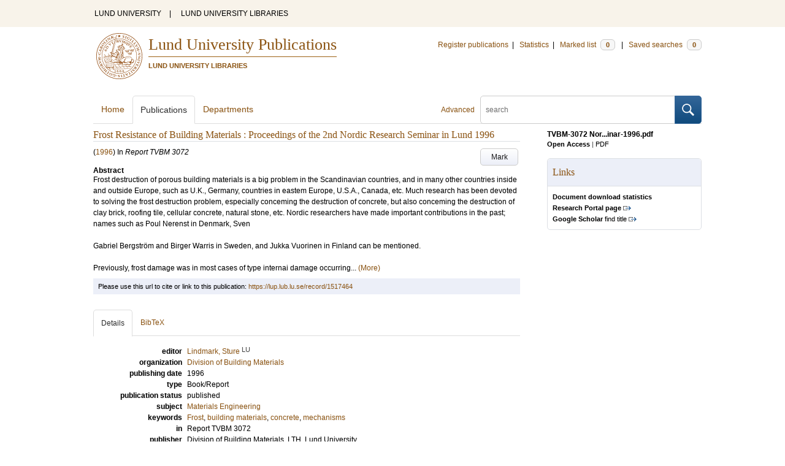

--- FILE ---
content_type: text/html; charset=utf-8
request_url: https://lup.lub.lu.se/search/publication/13a4070e-7518-42de-87f4-ffe388fc9d36
body_size: 8488
content:
<!doctype html>
<html lang="en">
<head>
    <meta charset="utf-8"/>
    <title>Frost Resistance of Building Materials : Proceedings of the 2nd Nordic Research Seminar in Lund 1996 | Lund University Publications</title>
    <!--[if lt IE 9]>
    <script src="/search/assets/js/html5.js"></script>
    <![endif]-->
    <link rel="stylesheet" media="all" href="/search/assets/css/select2-style.css"/>
    <link rel="stylesheet" media="all" href="/search/assets/css/prettify.css"/>
    <link rel="stylesheet" media="all" href="/search/assets/css/style.css"/>

    <script src="/search/assets/js/jquery/jquery-3.6.0.min.js"></script>

    
        <script src="/search/assets/js/select2.min.js"></script>
    
        <!--[if lt IE 8]>
        <style type="text/css">
            input.button[type="submit"], button.button { border: none !important; }
            .button-append .button { height:30px; vertical-align:middle; }
            .button img { vertical-align: baseline; }
            nav > ul.horizontal, .short ul.horizontal { margin-right: -0.3em; }
            .search-form a, form.inline .button { margin-left: 0.3em; }
            .pagination li.prev, .pagination li.next { top: -2px; margin-right: -0.3em; }
            .select2-container-multi .select2-choices .select2-search-choice { padding-top: 1px; line-height: 16px; }
        </style>
        <![endif]-->
        <meta name="viewport" content="width=device-width, initial-scale=1, maximum-scale=1"/>
        <link rel="search" type="application/opensearchdescription+xml" href="https://lup.lub.lu.se/search/opensearch"/>
        <link rel="unapi-server" type="application/xml" href="https://lup.lub.lu.se/search/unapi"/>
        <link rel="alternate" type="application/rss+xml" title="Biblio hourly" href="https://lup.lub.lu.se/search/feed/hourly"/>
        <link rel="alternate" type="application/rss+xml" title="Biblio daily" href="https://lup.lub.lu.se/search/feed/daily"/>
        <link rel="alternate" type="application/rss+xml" title="Biblio weekly" href="https://lup.lub.lu.se/search/feed/weekly"/>
        <link rel="alternate" type="application/rss+xml" title="Biblio monthly" href="https://lup.lub.lu.se/search/feed/monthly"/>
        
    
    <!-- highwire press meta tags -->
    <meta name="citation_title" content="Frost Resistance of Building Materials : Proceedings of the 2nd Nordic Research Seminar in Lund 1996"/>
    <meta name="citation_publication_date" content="1996"/>
      <meta name="citation_publisher" content="Division of Building Materials, LTH, Lund University" />    
    <meta name="citation_issn" content="0348-7911"/>
    <meta name="citation_pdf_url" content="https://lup.lub.lu.se/search/files/4723495/1939039.pdf"/>
    <!-- eprints meta tags -->
    <meta name="eprints.official_url" content="http://lup.lub.lu.se/record/1517464"/>
    <meta name="eprints.title" content="Frost Resistance of Building Materials : Proceedings of the 2nd Nordic Research Seminar in Lund 1996"/>
    <meta name="eprints.abstract" content="Frost destruction of porous building materials is a big problem in the Scandinavian countries, and in many other countries inside and outside Europe, such as U.K., Germany, countries in eastem Europe, U.S.A., Canada, etc. Much research has been devoted to solving the frost destruction problem, especially conceming the destruction of concrete, but also conceming the destruction of clay brick, roofing tile, cellular concrete, natural stone, etc. Nordic researchers have made important contributions in the past; names such as Poul Nerenst in Denmark, Sven&lt;br/&gt;&lt;br&gt;
Gabriel Bergström and Birger Warris in Sweden, and Jukka Vuorinen in Finland can be mentioned.&lt;br/&gt;&lt;br&gt;
Previously, frost damage was in most cases of type internai damage occurring when the &quot;stone&quot; was frozen in a more than critically saturated condition. During the last decades, surface scaling of concrete is a growing problem in many countries. The reason is an increased use of deicing salts on roads and bridges. Maybe, surface scaling is a rising problem also for other mineral materials, such as natural stone and renderings. In this case, the reason might be&lt;br/&gt;&lt;br&gt;
that air pollution causes deposition of substances at the stone surface. Eventually, these interact with moisture and frost to cause surface scaling.&lt;br/&gt;&lt;br&gt;
The mechanisms behind internal frost damage is fairly weIl understood due to work done in the fourties, fifties and sixties, primarily in the U.S.A. by T.C Powers, R.A. Helmuth and others.&lt;br/&gt;&lt;br&gt;
The mechanisms behind surface salt scaling is however still largely unknown, But as can be seen in these proceedings, much work is now being done in order to clarify the salt scaling mechanism. A very important step has also been the development of salt scaling test methods,&lt;br/&gt;&lt;br&gt;
that can be used for a rationaI selection of durable concrete.&lt;br/&gt;&lt;br&gt;
The purpose of this Nordic research seminar was to get a general view of research going on in the Nordic countries on frost destruction. Naturally, most papers deal with concrete, but there are also some papers on other materials. Researchers from Finland, Denmark Norway and&lt;br/&gt;&lt;br&gt;
Sweden took part in the seminar.&lt;br/&gt;&lt;br&gt;
This seminar was the second in order. The first took part in 1993 with only a few participants. Hopefully, there will be a third seminar within a few years time summarizing all the frost research which is now going on in the Nordic countries, or that will start in the near future."/>
    <meta name="eprints.date" content="1996"/>
    <meta name="eprints.publication" content="Report TVBM 3072"/>
    <meta name="eprints.issn" content="0348-7911"/>
    <meta name="eprints.document_url" content="https://lup.lub.lu.se/search/files/4723495/1939039.pdf"/>
    <!--dc meta tags -->
    <meta name="dc.creator" content="Lindmark, Sture"/>
    <meta name="dc.date" content="1996"/>
    <meta name="dc.description" content="Frost destruction of porous building materials is a big problem in the Scandinavian countries, and in many other countries inside and outside Europe, such as U.K., Germany, countries in eastem Europe, U.S.A., Canada, etc. Much research has been devoted to solving the frost destruction problem, especially conceming the destruction of concrete, but also conceming the destruction of clay brick, roofing tile, cellular concrete, natural stone, etc. Nordic researchers have made important contributions in the past; names such as Poul Nerenst in Denmark, Sven
Gabriel Bergström and Birger Warris in Sweden, and Jukka Vuorinen in Finland can be mentioned.
Previously, frost damage was in most cases of type internai damage occurring when the &quot;stone&quot; was frozen in a more than critically saturated condition. During the last decades, surface scaling of concrete is a growing problem in many countries. The reason is an increased use of deicing salts on roads and bridges. Maybe, surface scaling is a rising problem also for other mineral materials, such as natural stone and renderings. In this case, the reason might be
that air pollution causes deposition of substances at the stone surface. Eventually, these interact with moisture and frost to cause surface scaling.
The mechanisms behind internal frost damage is fairly weIl understood due to work done in the fourties, fifties and sixties, primarily in the U.S.A. by T.C Powers, R.A. Helmuth and others.
The mechanisms behind surface salt scaling is however still largely unknown, But as can be seen in these proceedings, much work is now being done in order to clarify the salt scaling mechanism. A very important step has also been the development of salt scaling test methods,
that can be used for a rationaI selection of durable concrete.
The purpose of this Nordic research seminar was to get a general view of research going on in the Nordic countries on frost destruction. Naturally, most papers deal with concrete, but there are also some papers on other materials. Researchers from Finland, Denmark Norway and
Sweden took part in the seminar.
This seminar was the second in order. The first took part in 1993 with only a few participants. Hopefully, there will be a third seminar within a few years time summarizing all the frost research which is now going on in the Nordic countries, or that will start in the near future."/>
    <meta name="dc.format" content="application/pdf"/>
    <meta name="dc.identifier" content="https://lup.lub.lu.se/record/1517464"/>
    <meta name="dc.identifier" content="https://lup.lub.lu.se/search/files/4723495/1939039.pdf"/>
    <meta name="dc.identifier" content="other:TVBM-3072"/>
    <meta name="dc.language" content="eng"/>
    <meta name="dc.publisher" content="Division of Building Materials, LTH, Lund University"/>
    <meta name="dc.rights" content="info:eu-repo/semantics/openAccess"/>
    <meta name="dc.source" content="Report TVBM 3072; (1996)"/>
    <meta name="dc.source" content="ISSN: 0348-7911"/>
    <meta name="dc.subject" content="Materials Engineering"/>
    <meta name="dc.subject" content="Frost"/>
    <meta name="dc.subject" content="building materials"/>
    <meta name="dc.subject" content="concrete"/>
    <meta name="dc.subject" content="mechanisms"/>
    <meta name="dc.title" content="Frost Resistance of Building Materials : Proceedings of the 2nd Nordic Research Seminar in Lund 1996"/>
    <meta name="dc.type" content="bookanthology/proceedingeditor"/>
    <meta name="dc.type" content="info:eu-repo/semantics/conferenceProceedings"/>
    <meta name="dc.type" content="text"/>
    <!-- end meta tags -->
    <link rel="canonical" href="https://lup.lub.lu.se/search/publication/13a4070e-7518-42de-87f4-ffe388fc9d36"/>
    <link rel="alternate" href="https://lup.lub.lu.se/search/publication/13a4070e-7518-42de-87f4-ffe388fc9d36.xls" title="Excel - common fields" type="application/vnd.ms-excel"/>
    <link rel="alternate" href="https://lup.lub.lu.se/search/publication/13a4070e-7518-42de-87f4-ffe388fc9d36.xls2" title="Excel - all fields" type="application/vnd.ms-excel"/>
    <link rel="alternate" href="https://lup.lub.lu.se/search/publication/13a4070e-7518-42de-87f4-ffe388fc9d36.csv" title="CSV - common fields" type="text/csv"/>
    <link rel="alternate" href="https://lup.lub.lu.se/search/publication/13a4070e-7518-42de-87f4-ffe388fc9d36.csv2" title="CSV - all fields" type="text/csv"/>
    <link rel="alternate" href="https://lup.lub.lu.se/search/publication/13a4070e-7518-42de-87f4-ffe388fc9d36.bibtex" title="BibTeX" type="text/x-bibtex"/>
    <link rel="alternate" href="https://lup.lub.lu.se/search/publication/13a4070e-7518-42de-87f4-ffe388fc9d36.ris" title="RIS (reference software)" type="application/x-research-info-systems"/>
    <link rel="alternate" href="https://lup.lub.lu.se/search/publication/13a4070e-7518-42de-87f4-ffe388fc9d36.enw" title="End Note (RIS)" type="application/x-research-info-systems"/>

    </head>
    <body lang="en">
        <div class="skipnav"><a href="#main-content">Skip to main content</a></div>
        <div id=godwrapper>
        <div class="topwrapper"> 
            <header class="topheader">
                <nav>
                    <a href="http://www.lu.se/">LUND UNIVERSITY</a><span class="divider">&nbsp;|&nbsp;</span>
                    <a href="http://www.lub.lu.se/">LUND UNIVERSITY LIBRARIES</a>
                </nav>
            </header>
        </div>
        
        <div class="wrapper">

            
            <header class="luheader">
                <div class="logo" role="banner"><img src="/search/assets/img/logo_lu_nolabel.svg" alt="Lund University"/></div>
                <div class="headerbox">
                <h1><a href="https://lup.lub.lu.se/search">Lund University Publications</a></h1>
                <h2>LUND UNIVERSITY LIBRARIES</h2>
                </div>
                <nav class="horizontal">
                    <a href="http://lucris.lu.se/" target="_blank">Register publications</a><span class="divider">&nbsp;|&nbsp;</span>
                    <a href="/lupStat" target="_blank">Statistics</a><span class="divider">&nbsp;|&nbsp;</span>
                    <a href="https://lup.lub.lu.se/search/marked">Marked list <span class="total-marked label">0</span></a><span class="divider">&nbsp;|&nbsp;</span>
                    <a href="https://lup.lub.lu.se/search/saved-searches">Saved searches <span class="total-saved-searches label">0</span></a>
                </nav>
            </header>
            
            <header>
                <form action="https://lup.lub.lu.se/search/simple_search" method="get" class="search-form" role="search">
  <a href="https://lup.lub.lu.se/search/advanced-search">Advanced</a>
  <div class="button-append"><input type="text" name="q" aria-label="search" value="" placeholder="search"><button class="button" type="submit"><img alt="search button" src="/search/assets/img/magnifying-glass.svg"/></button></div>
</form>

                <nav class="nav large">
                    <span><a href="https://lup.lub.lu.se/search">Home</a></span>
                    <span class="tab-active"><a href="https://lup.lub.lu.se/search/publication?sort=publicationstatus.desc&amp;sort=year.desc">Publications</a></span>
                    <span><a href="https://lup.lub.lu.se/search/organization">Departments</a></span>
                    
                </nav>
            </header>
            <main id="main-content" class="content" itemscope itemtype="http://schema.org/CreativeWork">
                <ul class="plain wide hide" id="messages">
</ul>

                <header class="short">
    <h3 class="title" id="13a4070e-7518-42de-87f4-ffe388fc9d36" itemprop="name">Frost Resistance of Building Materials : Proceedings of the 2nd Nordic Research Seminar in Lund 1996</h3>
    <ul class="horizontal r">        <li><a role="button" class="mark button button-gray" href="#" data-marked="0" data-id="13a4070e-7518-42de-87f4-ffe388fc9d36">Mark</a></li>
    </ul>
    
<span class="authors"></span>

    
    (<span class="year"><a href="https://lup.lub.lu.se/search/publication?q=publishingYear+exact+1996" target="_parent">1996</a></span>)


        In <span class="parent">Report TVBM 3072</span>


        <dl style="margin-top:12px;">
                
                
                <dt>Abstract</dt>
                    <dd itemprop="description" id="abstract_1_short">Frost destruction of porous building materials is a big problem in the Scandinavian countries, and in many other countries inside and outside Europe, such as U.K., Germany, countries in eastem Europe, U.S.A., Canada, etc. Much research has been devoted to solving the frost destruction problem, especially conceming the destruction of concrete, but also conceming the destruction of clay brick, roofing tile, cellular concrete, natural stone, etc. Nordic researchers have made important contributions in the past; names such as Poul Nerenst in Denmark, Sven<br/><br>
Gabriel Bergström and Birger Warris in Sweden, and Jukka Vuorinen in Finland can be mentioned.<br/><br>
Previously, frost damage was in most cases of type internai damage occurring... <a onClick='$("#abstract_1_full").removeClass("hide"); $("#abstract_1_short").addClass("hide");'>(More)</a></dd>
                    <dd itemprop="description" id="abstract_1_full" class=hide>Frost destruction of porous building materials is a big problem in the Scandinavian countries, and in many other countries inside and outside Europe, such as U.K., Germany, countries in eastem Europe, U.S.A., Canada, etc. Much research has been devoted to solving the frost destruction problem, especially conceming the destruction of concrete, but also conceming the destruction of clay brick, roofing tile, cellular concrete, natural stone, etc. Nordic researchers have made important contributions in the past; names such as Poul Nerenst in Denmark, Sven<br/><br>
Gabriel Bergström and Birger Warris in Sweden, and Jukka Vuorinen in Finland can be mentioned.<br/><br>
Previously, frost damage was in most cases of type internai damage occurring when the "stone" was frozen in a more than critically saturated condition. During the last decades, surface scaling of concrete is a growing problem in many countries. The reason is an increased use of deicing salts on roads and bridges. Maybe, surface scaling is a rising problem also for other mineral materials, such as natural stone and renderings. In this case, the reason might be<br/><br>
that air pollution causes deposition of substances at the stone surface. Eventually, these interact with moisture and frost to cause surface scaling.<br/><br>
The mechanisms behind internal frost damage is fairly weIl understood due to work done in the fourties, fifties and sixties, primarily in the U.S.A. by T.C Powers, R.A. Helmuth and others.<br/><br>
The mechanisms behind surface salt scaling is however still largely unknown, But as can be seen in these proceedings, much work is now being done in order to clarify the salt scaling mechanism. A very important step has also been the development of salt scaling test methods,<br/><br>
that can be used for a rationaI selection of durable concrete.<br/><br>
The purpose of this Nordic research seminar was to get a general view of research going on in the Nordic countries on frost destruction. Naturally, most papers deal with concrete, but there are also some papers on other materials. Researchers from Finland, Denmark Norway and<br/><br>
Sweden took part in the seminar.<br/><br>
This seminar was the second in order. The first took part in 1993 with only a few participants. Hopefully, there will be a third seminar within a few years time summarizing all the frost research which is now going on in the Nordic countries, or that will start in the near future. <a onClick='$("#abstract_1_short").removeClass("hide"); $("#abstract_1_full").addClass("hide");'>(Less)</a></dd>
        </dl>
</header>
<aside>
        <div class="section">
            <ul class="list">
                                    
                    <li>
                            <a href="https://lup.lub.lu.se/search/files/4723495/1939039.pdf"><strong>                        TVBM-3072 Nor...inar-1996.pdf</strong></a>
                        <ul class="openAccess-access horizontal tiny">
                            <li>
                                <a href="https://lup.lub.lu.se/search/files/4723495/1939039.pdf" title="TVBM-3072_Nordic-seminar-1996.pdf" style="font-weight:bold;color:#5f821f;">Open Access</a>
                                
                            </li>
                            <li class="divider">|</li>
                            <li><a href="https://lup.lub.lu.se/search/files/4723495/1939039.pdf" title="TVBM-3072_Nordic-seminar-1996.pdf" class="plain">PDF</a></li>
                            <!-- file size removed until we have any to display
                            <li class="divider">|</li>
                            <li><a href="https://lup.lub.lu.se/search/files/4723495/1939039.pdf" title="TVBM-3072_Nordic-seminar-1996.pdf" class="plain">TODO: FILE SIZE? 11 bytes</a></li>
                            -->
                        </ul>
                    </li>
            </ul>
        </div>
    <!-- start links div -->
    <div class="box">
        <h3 class="box-header">Links</h3>
        <ul class="plain small">
                <li><a href="/lupStat/record/1517464" target="_blank"><strong>Document download statistics</strong></a></li>
                <li><a class="external" href="https://portal.research.lu.se/en/publications/13a4070e-7518-42de-87f4-ffe388fc9d36" target="_blank"><strong>Research Portal page</strong></a></li>
            <!-- doi -->
            <!-- end doi -->
            <!-- alternative location -->
            <!-- end alternative location -->
            <!-- SFX link is hidden until ready -->
            <!-- end SFX link -->
            <!-- google scholar -->
                <li><a class="external" href="http://scholar.google.com/scholar?q=allintitle%3AFrost%20Resistance%20of%20Building%20Materials%20%3A%20Proceedings%20of%20the%202nd%20Nordic%20Research%20Seminar%20in%20Lund%201996" target="_blank"><strong>Google Scholar</strong> find title</a></li>
            <!-- end google scholar -->
            <!-- external identifier ISI -->
            <!-- end external identifier -->
        </ul>
    </div>
    <!-- end links div -->
    
    
</aside>

<div class="alert small">
    Please use this url to cite or link to this publication:
    <a href="/record/1517464" target="_parent" itemprop="url">https://lup.lub.lu.se/record/1517464</a>
</div>

<nav class="tab-nav">
    <span class="tab-active tabbable"><a href="#details">Details</a></span>
    <span class="tabbable"><a href="#bibtex">BibTeX</a></span>
</nav>

<div class="tab-content tab-active" id="details">
    <dl class="horizontal">

        
        
            <dt>editor</dt>
            <dd>	<span class="contributor vcard" itemprop="editor" itemscope itemtype="http://schema.org/Person">			<a class="url" href="https://lup.lub.lu.se/search/person/1b91fbdc-9829-4f00-a28c-ac8c40cce611" target="_parent" itemprop="url">		<span class="fn" itemprop="name">Lindmark, Sture</span></a>
				<sup title="Lund University" class="label label-plain locality" itemprop="affiliation" itemscope itemtype="http://schema.org/CollegeOrUniversity"><span itemprop="name">LU</sup>
	</span></dd>     
         
        <!--    
            <dt>organization</dt>
            <dd>
                <ul class="plain">
                        <li itemprop="sourceOrganization" itemscope itemtype="http://schema.org/Organization"><a href="https://lup.lub.lu.se/search/organization/v1000221" itemprop="uri"><span itemprop="name">Division of Building Materials</span></a></li>
                </ul>
            </dd>
        -->
            <dt>organization</dt>
            <dd>
                <ul class="plain">
                        <li itemprop="sourceOrganization" itemscope itemtype="http://schema.org/Organization">
                        <a href="https://lup.lub.lu.se/search/organization/v1000221" itemprop="uri"><span itemprop="name">Division of Building Materials
                        </span></a></li>
                </ul>
            </dd>

    

            <dt>publishing date</dt>
            <dd itemprop="datePublished">1996</dd>
            <dt>type</dt>
            <dd>       
                    Book/Report
            </dd>
            <dt>publication status</dt>
            <dd>published</dd>
            <dt>subject</dt>
            <dd>
                <ul class="plain"> 
                        <li><a href="https://lup.lub.lu.se/search/publication?q=subject+exact+205">Materials Engineering</a></li>
                </ul>
            </dd>
            <dt>keywords</dt>
            <dd itemprop="keywords"><a href="https://lup.lub.lu.se/search/publication?q=keywords+exact+%22Frost%22">Frost</a>, <a href="https://lup.lub.lu.se/search/publication?q=keywords+exact+%22building+materials%22">building materials</a>, <a href="https://lup.lub.lu.se/search/publication?q=keywords+exact+%22concrete%22">concrete</a>, <a href="https://lup.lub.lu.se/search/publication?q=keywords+exact+%22mechanisms%22">mechanisms</a></dd>
        
            <dt>
                    in
            </dt>
            <dd>Report TVBM 3072</dd>
            <!--<dd><a href="https://lup.lub.lu.se/search/publication?q=publication+exact+%22Report+TVBM+3072%22">Report TVBM 3072</a></dd>--> 
            <dt>publisher</dt>
                <dd itemprop="publisher" itemscope itemtype="http://schema.org/Organization">Division of Building Materials, LTH, Lund University</dd>
            <!--<dd itemprop="publisher" itemscope itemtype="http://schema.org/Organization"><a href="https://lup.lub.lu.se/search/publication?q=publisher+exact+%22Division+of+Building+Materials%2C+LTH%2C+Lund+University%22" itemprop="name">Division of Building Materials, LTH, Lund University</a></dd>-->      
            <dt>external identifiers</dt>
            <dd>
                <ul class="plain">
                        <li>other:TVBM-3072</li>
                </ul>
            </dd>
            <dt>ISSN</dt>
            
                <dd><a href="https://lup.lub.lu.se/search/publication?q=issn+exact+%220348-7911%22">0348-7911</a></dd>
        <!--
        -->      
        
            <dt>language</dt>
                <dd><a href="https://lup.lub.lu.se/search/publication?q=language+exact+eng" itemprop="inLanguage"> English</a></dd>
            <dt>LU publication?</dt>
            <dd>yes</dd>
            <dt>additional info</dt>
            <dd>Conference Name: Frost Resistance of Building Materials, 2nd Nordic Research Seminar
Conference Location: Lund, Sweden
Conference Date: 1996-04-16/1996-04-17</dd>
        <dt>id</dt>
        <dd>13a4070e-7518-42de-87f4-ffe388fc9d36 (old id 1517464)</dd>
        <!-- removing handle until we have handles.
        <dt>handle</dt>
        <dd><a href="http://hdl.handle.net/1854/LU-13a4070e-7518-42de-87f4-ffe388fc9d36" target="_parent">http://hdl.handle.net/1854/LU-13a4070e-7518-42de-87f4-ffe388fc9d36</a></dd>
        -->
            <dt>date added to LUP</dt>
            <dd>2016-04-01 16:36:35</dd>
        <dt>date last changed</dt>
        <dd>2025-04-04 15:15:50</dd>
    </dl>
</div>

<div class="tab-content" id="bibtex">
    <pre>@proceedings{13a4070e-7518-42de-87f4-ffe388fc9d36,
  abstract     = {{Frost destruction of porous building materials is a big problem in the Scandinavian countries, and in many other countries inside and outside Europe, such as U.K., Germany, countries in eastem Europe, U.S.A., Canada, etc. Much research has been devoted to solving the frost destruction problem, especially conceming the destruction of concrete, but also conceming the destruction of clay brick, roofing tile, cellular concrete, natural stone, etc. Nordic researchers have made important contributions in the past; names such as Poul Nerenst in Denmark, Sven&lt;br/&gt;&lt;br&gt;
Gabriel Bergström and Birger Warris in Sweden, and Jukka Vuorinen in Finland can be mentioned.&lt;br/&gt;&lt;br&gt;
Previously, frost damage was in most cases of type internai damage occurring when the &quot;stone&quot; was frozen in a more than critically saturated condition. During the last decades, surface scaling of concrete is a growing problem in many countries. The reason is an increased use of deicing salts on roads and bridges. Maybe, surface scaling is a rising problem also for other mineral materials, such as natural stone and renderings. In this case, the reason might be&lt;br/&gt;&lt;br&gt;
that air pollution causes deposition of substances at the stone surface. Eventually, these interact with moisture and frost to cause surface scaling.&lt;br/&gt;&lt;br&gt;
The mechanisms behind internal frost damage is fairly weIl understood due to work done in the fourties, fifties and sixties, primarily in the U.S.A. by T.C Powers, R.A. Helmuth and others.&lt;br/&gt;&lt;br&gt;
The mechanisms behind surface salt scaling is however still largely unknown, But as can be seen in these proceedings, much work is now being done in order to clarify the salt scaling mechanism. A very important step has also been the development of salt scaling test methods,&lt;br/&gt;&lt;br&gt;
that can be used for a rationaI selection of durable concrete.&lt;br/&gt;&lt;br&gt;
The purpose of this Nordic research seminar was to get a general view of research going on in the Nordic countries on frost destruction. Naturally, most papers deal with concrete, but there are also some papers on other materials. Researchers from Finland, Denmark Norway and&lt;br/&gt;&lt;br&gt;
Sweden took part in the seminar.&lt;br/&gt;&lt;br&gt;
This seminar was the second in order. The first took part in 1993 with only a few participants. Hopefully, there will be a third seminar within a few years time summarizing all the frost research which is now going on in the Nordic countries, or that will start in the near future.}},
  editor       = {{Lindmark, Sture}},
  issn         = {{0348-7911}},
  keywords     = {{Frost; building materials; concrete; mechanisms}},
  language     = {{eng}},
  note         = {{Conference Editor}},
  publisher    = {{Division of Building Materials, LTH, Lund University}},
  series       = {{Report TVBM 3072}},
  title        = {{Frost Resistance of Building Materials : Proceedings of the 2nd Nordic Research Seminar in Lund 1996}},
  url          = {{https://lup.lub.lu.se/search/files/4723495/1939039.pdf}},
  year         = {{1996}},
}

</pre>
</div>


            </main>
        </div>
                <div class="footerwrapper">
                        <footer>
                                <span>Built with <a href="http://librecat.org">LibreCat&nbsp;&nbsp;<img alt="librecat" src="/search/assets/img/librecat.png"/></a></span>
                                <nav class="plain">
                                    <a href="https://lup.lub.lu.se/search/doc/userguide">User guide</a><span class="divider">&nbsp;|&nbsp;</span>
                                    <!--
                                            <a href="https://lup.lub.lu.se/search/doc/api">Download &amp; API</a><span class="divider">&nbsp;|&nbsp;</span>
                                    -->
                                    <a href="https://www.ub.lu.se/accessibility-lund-university-publications">About accessibility</a><span class="divider">&nbsp;|&nbsp;</span>
                                    <a href="https://lup.lub.lu.se/search/contact">Contact</a>
                                </nav>
                        </footer>
                </div>
        <script>
    
    
        function yearRangeToCQL(field, val) {
            str = $.trim(val);
            str = str.replace(/[^0-9\-<>= ]/g,' ');
            str = str.replace(/[ ][ ]+/g,' ');
        
            var q = '';   
            var matches;
            
            if (str.match(/^- *[1-9][0-9]{3}$/))
                str = str.replace('-', '<=');
            if (str.match(/^[1-9][0-9]{3} *-$/))
                str = str.replace('-', '>=');

            if (matches = str.match(/^[1-9][0-9]{3}$/)) {
                q = field+' = '+matches[0];
            }   else if( matches = /^([1-9][0-9]{3}) *- *([1-9][0-9]{3})$/.exec(str)) {
                if (parseInt(matches[1]) > parseInt(matches[2]))
                    return "";
                q = field + ' >= ' + matches[1] + ' and ' + field + ' <= ' + matches[2];
            } else if( matches = /^([><=])(=)? *([1-9][0-9]{3})$/.exec(str) ) {
                q = field +' '+ matches[1] + ((matches[2] && matches[1]!= '=') ? '=' : '') +' '+ matches[3]; 
            } 

            return q; 
        }
        
        
        function validate_range(val) {
            var check = yearRangeToCQL('x', val);
            if (check.length > 0) 
                return [{id: val, text: val}];
            else return [];
        }
   
    // tab-nav
        $('.tab-nav').each(function() {
            var tabs  = $(this);
            var activeTab = tabs.children(':first');
            var content   = $('#'+activeTab.children('a:first').prop('href').split('#')[1]);
            tabs.on('click', '.tabbable a', function(evt) {
                evt.preventDefault();
                activeTab.removeClass('tab-active');
                content.removeClass('tab-active');
                activeTab = $(this).parent().addClass('tab-active');
                content   = $('#'+$(this).prop('href').split('#')[1]).addClass('tab-active');
        console.log(content);
            });
        });

 
                // select
                $('.select').each(function() {
                    var select = $(this);
                    var params = {minimumResultsForSearch: 15};
                    params.separator = ' ';
                    if (select.data('separator'))
                         params.separator = select.data('separator'); 
                    if (select.data('min-input-length'))
                         params.minimumInputLength = parseInt(select.data('min-input-length'), 0);
                    if (select.data('allow-clear'))
                        params.allowClear = true;
                    if (select.data('multiple'))
                        params.multiple = true;
                    if (select.data('ranges')) {
                        params.separator = ',';
                        params.formatNoMatches = function (term) { return "Enter a valid year/year range. Examples: 2003  |  2003-2005  |  -2005  |  >2005  |  <=1995" };
                        params.formatSearching =  function () { return "Validating..." };
                        params.formatInputTooShort = function () { return "Enter a valid year/year range. Examples: 2003  |  2003-2005  |  -2005  |  >2005  |  <=1995" };
            params.query = function (query) {
                    var data = {results: []};
                var check = yearRangeToCQL('x', query.term)
                if (check.length > 0) {
                     data.results.push({id: query.term, text: query.term});
                        } else {
                        }
                query.callback(data);
            }
                    }
                    if (select.data('minimum-results-for-search'))
                        params.minimumResultsForSearch = parseInt(select.data('minimum-results-for-search'), 10);
                    if (select.data('createSearchChoice'))
                        params.createSearchChoice = select.data('createSearchChoice');
                    if (select.data('bag-name')) {
                        params.bagName = select.data('bag-name');
                        params.ajax = {
                            url: 'https://lup.lub.lu.se/search/list_find?bag='+select.data('bag-name'),
                            type: 'GET',
                            data: function (term, page) {
                                 return {
                    query: term, // search term
                     }
                            },
                            dataType: 'json',
                            results: function(data, page) {
                                     return {results: data.entries};
                            }
                        };            
                    }
                    select.select2(params);
                });

                var baseURL = 'https://lup.lub.lu.se/search',
                        embedParams = {},
                        searchParams = {"q":[],"sort":[]};

                var escapeHTML = function(text) {
                    return text.replace(/&/g,'&amp;').replace(/</g,'&lt;').replace(/>/g,'&gt;');
                };        
                                

                // alerts
                var showAlertMessage = function(type, message) {
                    var msg = $('<li class="alert '+type+'"><a class="close" href="#">Close</a>'+escapeHTML(message)+'</li>');
                    msg.on('click', '.close', function(evt) {
                        evt.preventDefault();
                        msg.remove();
                        if (!$('#messages li').length) $('#messages').hide(); // empty list retains height in ie6-7

                    });
                    $('#messages').append(msg).show();
                };

                // search
        //        $('.search-form').submit(function() {
        //          var input = $(this).find(':input[name=q]');
        //          var q = input.val();
        //          if (q.length) {
        //            q = $.trim(q.replace(/"/g, ''));
        //            q = '"'+q+'"';
        //            input.val(q);
        //          }
        //        });

                // search options
                $('a.search-option, .search-option a').click(function(evt) {
                    evt.preventDefault();
                    let href = $(this).prop('href').split('#')[1]
                    var target = $('#'+href);
                    console.log(href);
                    if (target.hasClass('search-option-active')) {
                        console.log("has class")
                        target.hide();
                        target.removeClass('search-option-active');
                    } else {
                        console.log("needs class")
                        $('.search-option-active').hide();
                        $('.search-option-active').removeClass('search-option-active');
                        target.addClass('search-option-active');
                        target.show();
                    }
                });
                $('.search-option-close').click(function(evt) {
                    evt.preventDefault();
                    $(this).closest('.search-option-active').removeClass('search-option-active').hide();
                });

                // search facets
                $('select.search-facet').change(function() {
                    var select = $(this),
                        index  = select.data('index'),
                        term   = select.val();
                    if (term.match(/\s/)) {
                        term = '"'+term+'"';
                    }
                    searchParams.q.push(index+' exact '+term);
                    delete searchParams.start;
                    var url = baseURL + '/publication?' + $.param($.extend({}, embedParams, searchParams), true);
                    window.location.replace(url);
                });

                // save search
                $('a.save-search').click(function(evt) {
                    evt.preventDefault();
                    var params = $.extend({}, searchParams);
                    delete params.start;
                    $.ajax({
                        traditional: true,
                        type: 'POST',
                        url: 'https://lup.lub.lu.se/search/saved-searches',
                        data: params,
                        dataType: 'json',
                        success: function(res) {
                            $('.total-saved-searches').text(res.total);
                        }
                    });
                });

                // mark
                $('a.mark-all').click(function(evt) {
                    evt.preventDefault();
                    var params = $.extend({}, searchParams);
                    delete params.start;
                    delete params.limit;
                    if($(this).hasClass('unmark-all')) {
                        $(this).removeClass('mark-all');
                        evt.preventDefault();
                        $.post('https://lup.lub.lu.se/search/marked?x-tunneled-method=DELETE', function(res) {
                            window.location.replace("https://lup.lub.lu.se/search/publication");
                        }, 'json');
                    } else {
                        $.ajax({
                            traditional: true,
                            type: 'POST',
                            url: 'https://lup.lub.lu.se/search/marked',
                            data: params,
                            dataType: 'json',
                            success: function(res) {
                                $('.total-marked').text(res.total);
                                if (res.message) {
                                    showAlertMessage(res.ok ? 'info' : 'warning', res.message);
                                }
                                $('a.mark').data('marked', 1).text('Unmark');
                                $('.unmarked-record').addClass( 'marked-record' ); 
                                $('.unmarked-record').removeClass( 'unmarked-record' ); 
                            }
                        });
                        $(this).addClass('unmark-all');
                        $(this).text('Unmark all');
                    }
                });

                $('a.unmark-all').click(function(evt) {
                    evt.preventDefault();
                    $.post('https://lup.lub.lu.se/search/marked?x-tunneled-method=DELETE', function(res) {
                        window.location.replace("https://lup.lub.lu.se/search/publication");
                    }, 'json');
                });

                $('a.mark').click(function(evt) {
                    evt.preventDefault();
                    var a = $(this);
                    var marked = a.data('marked');
                    if (marked == 0) {
                        $('a.mark-all').addClass('unmark-all');
                        $('a.mark-all').text('Unmark all');
                        $.post('https://lup.lub.lu.se/search/marked/'+a.data('id'), function(res) {
                            $('.total-marked').text(res.total);
                            a.data('marked', 1).text('Unmark');
                            $('#'+a.data('id')).addClass( 'marked-record' );
                            $('#'+a.data('id')).removeClass( 'unmarked-record' );   
                        }, 'json');
                    } else {
                        $.post('https://lup.lub.lu.se/search/marked/'+a.data('id')+'?x-tunneled-method=DELETE', function(res) {
                            $('.total-marked').text(res.total);
                            a.data('marked', 0).text('Mark');
                            $('#'+a.data('id')).addClass( 'unmarked-record' );
                            $('#'+a.data('id')).removeClass( 'marked-record' );                   
                        }, 'json');
                    }
                });

                // embed
                $('.embed-style').change(function() {
                    var style = $(this).val();
                    if (style.length) {
                        $('.embed-style-param').text('&amp;style='+style);
                    } else {
                        $('.embed-style-param').text('');
                    }
                });
                $.each(['width', 'height'], function(i, param) {
                    $('.embed-'+param).keyup(function() {
                        $('.embed-'+param+'-value').text($(this).val());
                    });
                });
                $.each(['pagination', 'info', 'options'], function(i, param) {
                    $('.embed-hide-'+param).change(function() {
                        $('.embed-hide-'+param+'-param').toggle();
                    });
                });

                $('.embed-email').submit(function(evt) {
                    evt.preventDefault();
                    var snippet = $('.iframe-code').clone();
                    $.each(['pagination', 'info', 'options'], function(i, param) {
                        var el = snippet.find('.embed-hide-'+param+'-param');
                        if (!$('.embed-hide-'+param).is(':checked')) el.remove();
                    });
                    var message = $.trim(snippet.text());
                    snippet.remove();
                    var btn = $(this).find('button');
                    var btnText = btn.text();
                    btn.text('Sending...');
                    $.post(this.action, {
                            email: this.elements['email'].value,
                            subject: this.elements['subject'].value,
                            message: message
                    }, function(res) {
                            btn.text('Sent!');
                            window.setTimeout(function() {
                                btn.text(btnText);
                            }, 1000);
                    }, 'json');
                });

                // gravatar
                $('img.gravatar').each(function() {
                    $(this).prop('src', $(this).data('gravatar-url'));
                });
        </script>
        </div>
    </body>
</html>

